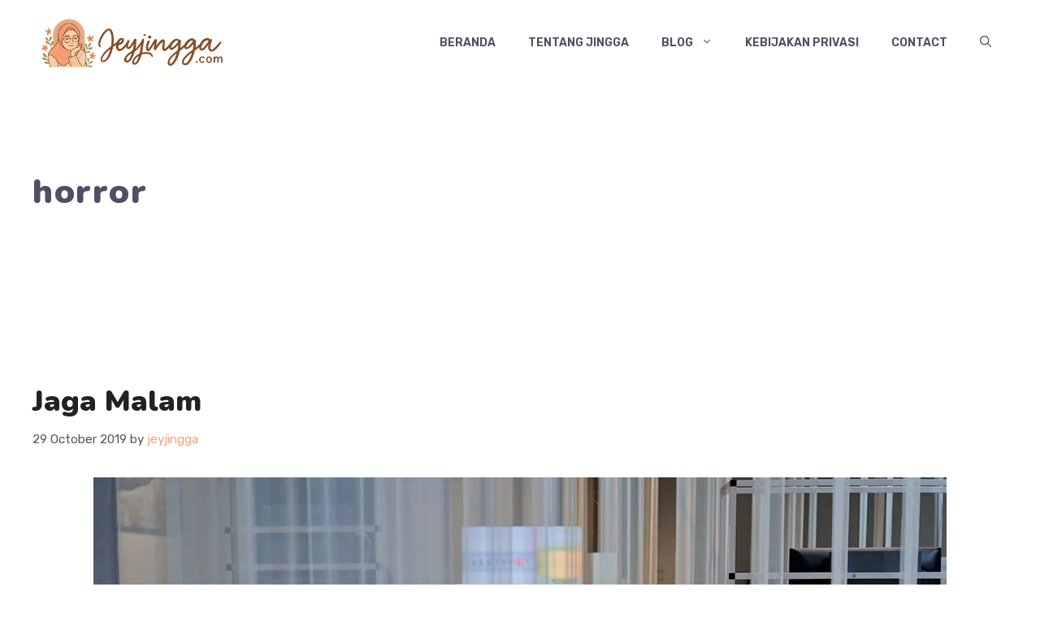

--- FILE ---
content_type: text/html; charset=UTF-8
request_url: https://jeyjingga.com/tag/horror/
body_size: 22312
content:
<!DOCTYPE html>
<html lang="en-US">
<head>
	<meta charset="UTF-8">
	<meta name='robots' content='index, follow, max-image-preview:large, max-snippet:-1, max-video-preview:-1' />
	<style>img:is([sizes="auto" i], [sizes^="auto," i]) { contain-intrinsic-size: 3000px 1500px }</style>
	
<!-- Google Tag Manager for WordPress by gtm4wp.com -->
<script data-cfasync="false" data-pagespeed-no-defer>
	var gtm4wp_datalayer_name = "dataLayer";
	var dataLayer = dataLayer || [];
</script>
<!-- End Google Tag Manager for WordPress by gtm4wp.com --><meta name="viewport" content="width=device-width, initial-scale=1">
	<!-- This site is optimized with the Yoast SEO plugin v26.6 - https://yoast.com/wordpress/plugins/seo/ -->
	<title>horror Archives &#8211; Jurnal Jingga</title>
	<link rel="canonical" href="https://jeyjingga.com/tag/horror/" />
	<meta property="og:locale" content="en_US" />
	<meta property="og:type" content="article" />
	<meta property="og:title" content="horror Archives &#8211; Jurnal Jingga" />
	<meta property="og:url" content="https://jeyjingga.com/tag/horror/" />
	<meta property="og:site_name" content="Jurnal Jingga" />
	<meta name="twitter:card" content="summary_large_image" />
	<meta name="twitter:site" content="@damzelhan" />
	<script type="application/ld+json" class="yoast-schema-graph">{"@context":"https://schema.org","@graph":[{"@type":"CollectionPage","@id":"https://jeyjingga.com/tag/horror/","url":"https://jeyjingga.com/tag/horror/","name":"horror Archives &#8211; Jurnal Jingga","isPartOf":{"@id":"https://jeyjingga.com/#website"},"primaryImageOfPage":{"@id":"https://jeyjingga.com/tag/horror/#primaryimage"},"image":{"@id":"https://jeyjingga.com/tag/horror/#primaryimage"},"thumbnailUrl":"https://jeyjingga.com/wp-content/uploads/2019/10/photo-1547296018-94c23dda0de1.jpg","breadcrumb":{"@id":"https://jeyjingga.com/tag/horror/#breadcrumb"},"inLanguage":"en-US"},{"@type":"ImageObject","inLanguage":"en-US","@id":"https://jeyjingga.com/tag/horror/#primaryimage","url":"https://jeyjingga.com/wp-content/uploads/2019/10/photo-1547296018-94c23dda0de1.jpg","contentUrl":"https://jeyjingga.com/wp-content/uploads/2019/10/photo-1547296018-94c23dda0de1.jpg","width":1050,"height":700},{"@type":"BreadcrumbList","@id":"https://jeyjingga.com/tag/horror/#breadcrumb","itemListElement":[{"@type":"ListItem","position":1,"name":"Home","item":"https://jeyjingga.com/"},{"@type":"ListItem","position":2,"name":"horror"}]},{"@type":"WebSite","@id":"https://jeyjingga.com/#website","url":"https://jeyjingga.com/","name":"Jurnal Jingga","description":"A Blog by Jeyjingga","publisher":{"@id":"https://jeyjingga.com/#/schema/person/a3ec6fe13a4c2423f50c1ee5d54f0cc3"},"potentialAction":[{"@type":"SearchAction","target":{"@type":"EntryPoint","urlTemplate":"https://jeyjingga.com/?s={search_term_string}"},"query-input":{"@type":"PropertyValueSpecification","valueRequired":true,"valueName":"search_term_string"}}],"inLanguage":"en-US"},{"@type":["Person","Organization"],"@id":"https://jeyjingga.com/#/schema/person/a3ec6fe13a4c2423f50c1ee5d54f0cc3","name":"jeyjingga","image":{"@type":"ImageObject","inLanguage":"en-US","@id":"https://jeyjingga.com/#/schema/person/image/","url":"https://jeyjingga.com/wp-content/uploads/2025/06/cropped-Logo-Baru-jeyjingga.webp","contentUrl":"https://jeyjingga.com/wp-content/uploads/2025/06/cropped-Logo-Baru-jeyjingga.webp","width":800,"height":209,"caption":"jeyjingga"},"logo":{"@id":"https://jeyjingga.com/#/schema/person/image/"},"description":"bookworm, knowledge seeker, picky eater","sameAs":["https://www.jeyjingga.com","https://www.facebook.com/han.reborned/","https://www.instagram.com/jihanmw/","https://x.com/damzelhan"]}]}</script>
	<!-- / Yoast SEO plugin. -->


<link href='https://fonts.gstatic.com' crossorigin rel='preconnect' />
<link href='https://fonts.googleapis.com' crossorigin rel='preconnect' />
<!-- jeyjingga.com is managing ads with Advanced Ads 2.0.16 – https://wpadvancedads.com/ --><script id="jeyji-ready">
			window.advanced_ads_ready=function(e,a){a=a||"complete";var d=function(e){return"interactive"===a?"loading"!==e:"complete"===e};d(document.readyState)?e():document.addEventListener("readystatechange",(function(a){d(a.target.readyState)&&e()}),{once:"interactive"===a})},window.advanced_ads_ready_queue=window.advanced_ads_ready_queue||[];		</script>
		
<style id='classic-theme-styles-inline-css'>
/*! This file is auto-generated */
.wp-block-button__link{color:#fff;background-color:#32373c;border-radius:9999px;box-shadow:none;text-decoration:none;padding:calc(.667em + 2px) calc(1.333em + 2px);font-size:1.125em}.wp-block-file__button{background:#32373c;color:#fff;text-decoration:none}
</style>
<style id='global-styles-inline-css'>
:root{--wp--preset--aspect-ratio--square: 1;--wp--preset--aspect-ratio--4-3: 4/3;--wp--preset--aspect-ratio--3-4: 3/4;--wp--preset--aspect-ratio--3-2: 3/2;--wp--preset--aspect-ratio--2-3: 2/3;--wp--preset--aspect-ratio--16-9: 16/9;--wp--preset--aspect-ratio--9-16: 9/16;--wp--preset--color--black: #000000;--wp--preset--color--cyan-bluish-gray: #abb8c3;--wp--preset--color--white: #ffffff;--wp--preset--color--pale-pink: #f78da7;--wp--preset--color--vivid-red: #cf2e2e;--wp--preset--color--luminous-vivid-orange: #ff6900;--wp--preset--color--luminous-vivid-amber: #fcb900;--wp--preset--color--light-green-cyan: #7bdcb5;--wp--preset--color--vivid-green-cyan: #00d084;--wp--preset--color--pale-cyan-blue: #8ed1fc;--wp--preset--color--vivid-cyan-blue: #0693e3;--wp--preset--color--vivid-purple: #9b51e0;--wp--preset--color--contrast: var(--contrast);--wp--preset--color--contrast-2: var(--contrast-2);--wp--preset--color--contrast-3: var(--contrast-3);--wp--preset--color--base: var(--base);--wp--preset--color--base-2: var(--base-2);--wp--preset--color--base-3: var(--base-3);--wp--preset--color--accent: var(--accent);--wp--preset--color--accent-2: var(--accent-2);--wp--preset--gradient--vivid-cyan-blue-to-vivid-purple: linear-gradient(135deg,rgba(6,147,227,1) 0%,rgb(155,81,224) 100%);--wp--preset--gradient--light-green-cyan-to-vivid-green-cyan: linear-gradient(135deg,rgb(122,220,180) 0%,rgb(0,208,130) 100%);--wp--preset--gradient--luminous-vivid-amber-to-luminous-vivid-orange: linear-gradient(135deg,rgba(252,185,0,1) 0%,rgba(255,105,0,1) 100%);--wp--preset--gradient--luminous-vivid-orange-to-vivid-red: linear-gradient(135deg,rgba(255,105,0,1) 0%,rgb(207,46,46) 100%);--wp--preset--gradient--very-light-gray-to-cyan-bluish-gray: linear-gradient(135deg,rgb(238,238,238) 0%,rgb(169,184,195) 100%);--wp--preset--gradient--cool-to-warm-spectrum: linear-gradient(135deg,rgb(74,234,220) 0%,rgb(151,120,209) 20%,rgb(207,42,186) 40%,rgb(238,44,130) 60%,rgb(251,105,98) 80%,rgb(254,248,76) 100%);--wp--preset--gradient--blush-light-purple: linear-gradient(135deg,rgb(255,206,236) 0%,rgb(152,150,240) 100%);--wp--preset--gradient--blush-bordeaux: linear-gradient(135deg,rgb(254,205,165) 0%,rgb(254,45,45) 50%,rgb(107,0,62) 100%);--wp--preset--gradient--luminous-dusk: linear-gradient(135deg,rgb(255,203,112) 0%,rgb(199,81,192) 50%,rgb(65,88,208) 100%);--wp--preset--gradient--pale-ocean: linear-gradient(135deg,rgb(255,245,203) 0%,rgb(182,227,212) 50%,rgb(51,167,181) 100%);--wp--preset--gradient--electric-grass: linear-gradient(135deg,rgb(202,248,128) 0%,rgb(113,206,126) 100%);--wp--preset--gradient--midnight: linear-gradient(135deg,rgb(2,3,129) 0%,rgb(40,116,252) 100%);--wp--preset--font-size--small: 13px;--wp--preset--font-size--medium: 20px;--wp--preset--font-size--large: 36px;--wp--preset--font-size--x-large: 42px;--wp--preset--spacing--20: 0.44rem;--wp--preset--spacing--30: 0.67rem;--wp--preset--spacing--40: 1rem;--wp--preset--spacing--50: 1.5rem;--wp--preset--spacing--60: 2.25rem;--wp--preset--spacing--70: 3.38rem;--wp--preset--spacing--80: 5.06rem;--wp--preset--shadow--natural: 6px 6px 9px rgba(0, 0, 0, 0.2);--wp--preset--shadow--deep: 12px 12px 50px rgba(0, 0, 0, 0.4);--wp--preset--shadow--sharp: 6px 6px 0px rgba(0, 0, 0, 0.2);--wp--preset--shadow--outlined: 6px 6px 0px -3px rgba(255, 255, 255, 1), 6px 6px rgba(0, 0, 0, 1);--wp--preset--shadow--crisp: 6px 6px 0px rgba(0, 0, 0, 1);}:where(.is-layout-flex){gap: 0.5em;}:where(.is-layout-grid){gap: 0.5em;}body .is-layout-flex{display: flex;}.is-layout-flex{flex-wrap: wrap;align-items: center;}.is-layout-flex > :is(*, div){margin: 0;}body .is-layout-grid{display: grid;}.is-layout-grid > :is(*, div){margin: 0;}:where(.wp-block-columns.is-layout-flex){gap: 2em;}:where(.wp-block-columns.is-layout-grid){gap: 2em;}:where(.wp-block-post-template.is-layout-flex){gap: 1.25em;}:where(.wp-block-post-template.is-layout-grid){gap: 1.25em;}.has-black-color{color: var(--wp--preset--color--black) !important;}.has-cyan-bluish-gray-color{color: var(--wp--preset--color--cyan-bluish-gray) !important;}.has-white-color{color: var(--wp--preset--color--white) !important;}.has-pale-pink-color{color: var(--wp--preset--color--pale-pink) !important;}.has-vivid-red-color{color: var(--wp--preset--color--vivid-red) !important;}.has-luminous-vivid-orange-color{color: var(--wp--preset--color--luminous-vivid-orange) !important;}.has-luminous-vivid-amber-color{color: var(--wp--preset--color--luminous-vivid-amber) !important;}.has-light-green-cyan-color{color: var(--wp--preset--color--light-green-cyan) !important;}.has-vivid-green-cyan-color{color: var(--wp--preset--color--vivid-green-cyan) !important;}.has-pale-cyan-blue-color{color: var(--wp--preset--color--pale-cyan-blue) !important;}.has-vivid-cyan-blue-color{color: var(--wp--preset--color--vivid-cyan-blue) !important;}.has-vivid-purple-color{color: var(--wp--preset--color--vivid-purple) !important;}.has-black-background-color{background-color: var(--wp--preset--color--black) !important;}.has-cyan-bluish-gray-background-color{background-color: var(--wp--preset--color--cyan-bluish-gray) !important;}.has-white-background-color{background-color: var(--wp--preset--color--white) !important;}.has-pale-pink-background-color{background-color: var(--wp--preset--color--pale-pink) !important;}.has-vivid-red-background-color{background-color: var(--wp--preset--color--vivid-red) !important;}.has-luminous-vivid-orange-background-color{background-color: var(--wp--preset--color--luminous-vivid-orange) !important;}.has-luminous-vivid-amber-background-color{background-color: var(--wp--preset--color--luminous-vivid-amber) !important;}.has-light-green-cyan-background-color{background-color: var(--wp--preset--color--light-green-cyan) !important;}.has-vivid-green-cyan-background-color{background-color: var(--wp--preset--color--vivid-green-cyan) !important;}.has-pale-cyan-blue-background-color{background-color: var(--wp--preset--color--pale-cyan-blue) !important;}.has-vivid-cyan-blue-background-color{background-color: var(--wp--preset--color--vivid-cyan-blue) !important;}.has-vivid-purple-background-color{background-color: var(--wp--preset--color--vivid-purple) !important;}.has-black-border-color{border-color: var(--wp--preset--color--black) !important;}.has-cyan-bluish-gray-border-color{border-color: var(--wp--preset--color--cyan-bluish-gray) !important;}.has-white-border-color{border-color: var(--wp--preset--color--white) !important;}.has-pale-pink-border-color{border-color: var(--wp--preset--color--pale-pink) !important;}.has-vivid-red-border-color{border-color: var(--wp--preset--color--vivid-red) !important;}.has-luminous-vivid-orange-border-color{border-color: var(--wp--preset--color--luminous-vivid-orange) !important;}.has-luminous-vivid-amber-border-color{border-color: var(--wp--preset--color--luminous-vivid-amber) !important;}.has-light-green-cyan-border-color{border-color: var(--wp--preset--color--light-green-cyan) !important;}.has-vivid-green-cyan-border-color{border-color: var(--wp--preset--color--vivid-green-cyan) !important;}.has-pale-cyan-blue-border-color{border-color: var(--wp--preset--color--pale-cyan-blue) !important;}.has-vivid-cyan-blue-border-color{border-color: var(--wp--preset--color--vivid-cyan-blue) !important;}.has-vivid-purple-border-color{border-color: var(--wp--preset--color--vivid-purple) !important;}.has-vivid-cyan-blue-to-vivid-purple-gradient-background{background: var(--wp--preset--gradient--vivid-cyan-blue-to-vivid-purple) !important;}.has-light-green-cyan-to-vivid-green-cyan-gradient-background{background: var(--wp--preset--gradient--light-green-cyan-to-vivid-green-cyan) !important;}.has-luminous-vivid-amber-to-luminous-vivid-orange-gradient-background{background: var(--wp--preset--gradient--luminous-vivid-amber-to-luminous-vivid-orange) !important;}.has-luminous-vivid-orange-to-vivid-red-gradient-background{background: var(--wp--preset--gradient--luminous-vivid-orange-to-vivid-red) !important;}.has-very-light-gray-to-cyan-bluish-gray-gradient-background{background: var(--wp--preset--gradient--very-light-gray-to-cyan-bluish-gray) !important;}.has-cool-to-warm-spectrum-gradient-background{background: var(--wp--preset--gradient--cool-to-warm-spectrum) !important;}.has-blush-light-purple-gradient-background{background: var(--wp--preset--gradient--blush-light-purple) !important;}.has-blush-bordeaux-gradient-background{background: var(--wp--preset--gradient--blush-bordeaux) !important;}.has-luminous-dusk-gradient-background{background: var(--wp--preset--gradient--luminous-dusk) !important;}.has-pale-ocean-gradient-background{background: var(--wp--preset--gradient--pale-ocean) !important;}.has-electric-grass-gradient-background{background: var(--wp--preset--gradient--electric-grass) !important;}.has-midnight-gradient-background{background: var(--wp--preset--gradient--midnight) !important;}.has-small-font-size{font-size: var(--wp--preset--font-size--small) !important;}.has-medium-font-size{font-size: var(--wp--preset--font-size--medium) !important;}.has-large-font-size{font-size: var(--wp--preset--font-size--large) !important;}.has-x-large-font-size{font-size: var(--wp--preset--font-size--x-large) !important;}
:where(.wp-block-post-template.is-layout-flex){gap: 1.25em;}:where(.wp-block-post-template.is-layout-grid){gap: 1.25em;}
:where(.wp-block-columns.is-layout-flex){gap: 2em;}:where(.wp-block-columns.is-layout-grid){gap: 2em;}
:root :where(.wp-block-pullquote){font-size: 1.5em;line-height: 1.6;}
</style>
<link rel='stylesheet' id='toc-screen-css' href='https://jeyjingga.com/wp-content/plugins/table-of-contents-plus/screen.min.css' media='all' />
<link rel='stylesheet' id='wp-date-remover-css' href='https://jeyjingga.com/wp-content/plugins/wp-date-remover/public/css/wp-date-remover-public.css' media='all' />
<link rel='stylesheet' id='wpos-slick-style-css' href='https://jeyjingga.com/wp-content/plugins/wp-trending-post-slider-and-widget/assets/css/slick.css' media='all' />
<link rel='stylesheet' id='wtpsw-public-style-css' href='https://jeyjingga.com/wp-content/plugins/wp-trending-post-slider-and-widget/assets/css/wtpsw-public.css' media='all' />
<link rel='stylesheet' id='crp-style-rounded-thumbs-css' href='https://jeyjingga.com/wp-content/plugins/contextual-related-posts/css/rounded-thumbs.min.css' media='all' />
<style id='crp-style-rounded-thumbs-inline-css'>

			.crp_related.crp-rounded-thumbs a {
				width: 150px;
                height: 150px;
				text-decoration: none;
			}
			.crp_related.crp-rounded-thumbs img {
				max-width: 150px;
				margin: auto;
			}
			.crp_related.crp-rounded-thumbs .crp_title {
				width: 100%;
			}
			
</style>
<link rel='stylesheet' id='generate-style-css' href='https://jeyjingga.com/wp-content/themes/generatepress/assets/css/main.min.css' media='all' />
<style id='generate-style-inline-css'>
body{background-color:var(--base-3);color:var(--contrast-2);}a{color:#e6667a;}a:hover, a:focus, a:active{color:var(--accent);}.grid-container{max-width:1300px;}.wp-block-group__inner-container{max-width:1300px;margin-left:auto;margin-right:auto;}.site-header .header-image{width:250px;}:root{--contrast:#222222;--contrast-2:#4f4f65;--contrast-3:#68687b;--base:#eaeaea;--base-2:#f7f8f9;--base-3:#ffffff;--accent:#FF9898;--accent-2:#f2a37a;}:root .has-contrast-color{color:var(--contrast);}:root .has-contrast-background-color{background-color:var(--contrast);}:root .has-contrast-2-color{color:var(--contrast-2);}:root .has-contrast-2-background-color{background-color:var(--contrast-2);}:root .has-contrast-3-color{color:var(--contrast-3);}:root .has-contrast-3-background-color{background-color:var(--contrast-3);}:root .has-base-color{color:var(--base);}:root .has-base-background-color{background-color:var(--base);}:root .has-base-2-color{color:var(--base-2);}:root .has-base-2-background-color{background-color:var(--base-2);}:root .has-base-3-color{color:var(--base-3);}:root .has-base-3-background-color{background-color:var(--base-3);}:root .has-accent-color{color:var(--accent);}:root .has-accent-background-color{background-color:var(--accent);}:root .has-accent-2-color{color:var(--accent-2);}:root .has-accent-2-background-color{background-color:var(--accent-2);}.gp-modal:not(.gp-modal--open):not(.gp-modal--transition){display:none;}.gp-modal--transition:not(.gp-modal--open){pointer-events:none;}.gp-modal-overlay:not(.gp-modal-overlay--open):not(.gp-modal--transition){display:none;}.gp-modal__overlay{display:none;position:fixed;top:0;left:0;right:0;bottom:0;background:rgba(0,0,0,0.2);display:flex;justify-content:center;align-items:center;z-index:10000;backdrop-filter:blur(3px);transition:opacity 500ms ease;opacity:0;}.gp-modal--open:not(.gp-modal--transition) .gp-modal__overlay{opacity:1;}.gp-modal__container{max-width:100%;max-height:100vh;transform:scale(0.9);transition:transform 500ms ease;padding:0 10px;}.gp-modal--open:not(.gp-modal--transition) .gp-modal__container{transform:scale(1);}.search-modal-fields{display:flex;}.gp-search-modal .gp-modal__overlay{align-items:flex-start;padding-top:25vh;background:var(--gp-search-modal-overlay-bg-color);}.search-modal-form{width:500px;max-width:100%;background-color:var(--gp-search-modal-bg-color);color:var(--gp-search-modal-text-color);}.search-modal-form .search-field, .search-modal-form .search-field:focus{width:100%;height:60px;background-color:transparent;border:0;appearance:none;color:currentColor;}.search-modal-fields button, .search-modal-fields button:active, .search-modal-fields button:focus, .search-modal-fields button:hover{background-color:transparent;border:0;color:currentColor;width:60px;}h1{font-family:Nunito, sans-serif;font-weight:900;font-size:42px;letter-spacing:1.5px;line-height:1.5em;}@media (max-width:768px){h1{font-size:35px;}}h2{font-family:Nunito, sans-serif;font-weight:900;font-size:36px;line-height:1.5em;}@media (max-width:768px){h2{font-size:32px;}}h3{font-family:Nunito, sans-serif;font-weight:900;font-size:30px;line-height:1.5em;}@media (max-width: 1024px){h3{font-size:28px;}}@media (max-width:768px){h3{font-size:26px;}}h4{font-family:Nunito, sans-serif;font-weight:900;font-size:26px;line-height:1.5em;}@media (max-width: 1024px){h4{font-size:24px;}}h5{font-family:Nunito, sans-serif;font-weight:900;font-size:20px;line-height:1.5em;}h6{font-family:Nunito, sans-serif;font-weight:900;font-size:17px;line-height:1.5em;}body, button, input, select, textarea{font-family:Rubik, sans-serif;font-size:18px;}body{line-height:1.7;}.main-title{font-family:Rubik, sans-serif;text-transform:uppercase;font-size:30px;}.main-navigation a, .main-navigation .menu-toggle, .main-navigation .menu-bar-items{font-weight:600;text-transform:uppercase;font-size:14px;}.widget-title{font-family:Nunito, sans-serif;font-weight:700;font-size:24px;}.main-navigation .main-nav ul ul li a{font-family:inherit;font-size:13px;}.top-bar{background-color:#636363;color:#ffffff;}.top-bar a{color:#ffffff;}.top-bar a:hover{color:#303030;}.site-header{background-color:var(--base-3);}.main-title a,.main-title a:hover{color:var(--accent);}.site-description{color:#757575;}.main-navigation,.main-navigation ul ul{background-color:#ffffff;}.main-navigation .main-nav ul li a, .main-navigation .menu-toggle, .main-navigation .menu-bar-items{color:var(--contrast-2);}.main-navigation .main-nav ul li:not([class*="current-menu-"]):hover > a, .main-navigation .main-nav ul li:not([class*="current-menu-"]):focus > a, .main-navigation .main-nav ul li.sfHover:not([class*="current-menu-"]) > a, .main-navigation .menu-bar-item:hover > a, .main-navigation .menu-bar-item.sfHover > a{color:var(--contrast-2);background-color:#fff9f9;}button.menu-toggle:hover,button.menu-toggle:focus{color:var(--contrast-2);}.main-navigation .main-nav ul li[class*="current-menu-"] > a{color:var(--contrast);background-color:#ffffff;}.navigation-search input[type="search"],.navigation-search input[type="search"]:active, .navigation-search input[type="search"]:focus, .main-navigation .main-nav ul li.search-item.active > a, .main-navigation .menu-bar-items .search-item.active > a{color:var(--contrast-2);background-color:var(--base-2);opacity:1;}.main-navigation ul ul{background-color:var(--contrast-2);}.main-navigation .main-nav ul ul li a{color:var(--base);}.main-navigation .main-nav ul ul li:not([class*="current-menu-"]):hover > a,.main-navigation .main-nav ul ul li:not([class*="current-menu-"]):focus > a, .main-navigation .main-nav ul ul li.sfHover:not([class*="current-menu-"]) > a{color:var(--contrast-2);background-color:var(--base-2);}.main-navigation .main-nav ul ul li[class*="current-menu-"] > a{color:var(--contrast-2);background-color:var(--base-3);}.separate-containers .inside-article, .separate-containers .comments-area, .separate-containers .page-header, .one-container .container, .separate-containers .paging-navigation, .inside-page-header{color:var(--contrast-2);background-color:var(--base-3);}.inside-article a,.paging-navigation a,.comments-area a,.page-header a{color:var(--accent-2);}.inside-article a:hover,.paging-navigation a:hover,.comments-area a:hover,.page-header a:hover{color:var(--accent);}.entry-title a{color:var(--contrast);}.entry-title a:hover{color:var(--contrast-2);}.entry-meta{color:#595959;}h1{color:var(--contrast-2);}h2{color:var(--contrast-2);}h3{color:var(--contrast-2);}h4{color:var(--contrast-2);}h5{color:var(--contrast-2);}h6{color:var(--contrast-2);}.sidebar .widget{background-color:var(--base-3);}.footer-widgets{background-color:var(--base-3);}.footer-widgets .widget-title{color:var(--contrast-2);}.site-info{color:var(--base-3);background-color:var(--contrast-2);}.site-info a{color:var(--base-3);}.site-info a:hover{color:var(--base);}.footer-bar .widget_nav_menu .current-menu-item a{color:var(--base);}input[type="text"],input[type="email"],input[type="url"],input[type="password"],input[type="search"],input[type="tel"],input[type="number"],textarea,select{color:var(--contrast-2);background-color:var(--base-2);border-color:var(--base);}input[type="text"]:focus,input[type="email"]:focus,input[type="url"]:focus,input[type="password"]:focus,input[type="search"]:focus,input[type="tel"]:focus,input[type="number"]:focus,textarea:focus,select:focus{color:var(--contrast-2);background-color:var(--base-3);border-color:var(--base);}button,html input[type="button"],input[type="reset"],input[type="submit"],a.button,a.wp-block-button__link:not(.has-background){color:var(--base-3);background-color:var(--contrast-2);}button:hover,html input[type="button"]:hover,input[type="reset"]:hover,input[type="submit"]:hover,a.button:hover,button:focus,html input[type="button"]:focus,input[type="reset"]:focus,input[type="submit"]:focus,a.button:focus,a.wp-block-button__link:not(.has-background):active,a.wp-block-button__link:not(.has-background):focus,a.wp-block-button__link:not(.has-background):hover{color:var(--base-3);background-color:var(--accent-2);}a.generate-back-to-top{background-color:rgba( 0,0,0,0.4 );color:#ffffff;}a.generate-back-to-top:hover,a.generate-back-to-top:focus{background-color:rgba( 0,0,0,0.6 );color:#ffffff;}:root{--gp-search-modal-bg-color:var(--base-3);--gp-search-modal-text-color:var(--contrast);--gp-search-modal-overlay-bg-color:rgba(0,0,0,0.2);}@media (max-width: 860px){.main-navigation .menu-bar-item:hover > a, .main-navigation .menu-bar-item.sfHover > a{background:none;color:var(--contrast-2);}}.nav-below-header .main-navigation .inside-navigation.grid-container, .nav-above-header .main-navigation .inside-navigation.grid-container{padding:0px 20px 0px 20px;}.separate-containers .inside-article, .separate-containers .comments-area, .separate-containers .page-header, .separate-containers .paging-navigation, .one-container .site-content, .inside-page-header{padding:100px 40px 100px 40px;}.site-main .wp-block-group__inner-container{padding:100px 40px 100px 40px;}.separate-containers .paging-navigation{padding-top:20px;padding-bottom:20px;}.entry-content .alignwide, body:not(.no-sidebar) .entry-content .alignfull{margin-left:-40px;width:calc(100% + 80px);max-width:calc(100% + 80px);}.sidebar .widget, .page-header, .widget-area .main-navigation, .site-main > *{margin-bottom:0px;}.separate-containers .site-main{margin:0px;}.both-right .inside-left-sidebar,.both-left .inside-left-sidebar{margin-right:0px;}.both-right .inside-right-sidebar,.both-left .inside-right-sidebar{margin-left:0px;}.one-container.archive .post:not(:last-child):not(.is-loop-template-item), .one-container.blog .post:not(:last-child):not(.is-loop-template-item){padding-bottom:100px;}.separate-containers .featured-image{margin-top:0px;}.separate-containers .inside-right-sidebar, .separate-containers .inside-left-sidebar{margin-top:0px;margin-bottom:0px;}.main-navigation .main-nav ul ul li a{padding:16px 20px 16px 20px;}.rtl .menu-item-has-children .dropdown-menu-toggle{padding-left:20px;}.menu-item-has-children ul .dropdown-menu-toggle{padding-top:16px;padding-bottom:16px;margin-top:-16px;}.rtl .main-navigation .main-nav ul li.menu-item-has-children > a{padding-right:20px;}@media (max-width:768px){.separate-containers .inside-article, .separate-containers .comments-area, .separate-containers .page-header, .separate-containers .paging-navigation, .one-container .site-content, .inside-page-header{padding:60px 30px 60px 30px;}.site-main .wp-block-group__inner-container{padding:60px 30px 60px 30px;}.inside-top-bar{padding-right:30px;padding-left:30px;}.inside-header{padding-right:30px;padding-left:30px;}.widget-area .widget{padding-top:30px;padding-right:30px;padding-bottom:30px;padding-left:30px;}.footer-widgets-container{padding-top:30px;padding-right:30px;padding-bottom:30px;padding-left:30px;}.inside-site-info{padding-right:30px;padding-left:30px;}.entry-content .alignwide, body:not(.no-sidebar) .entry-content .alignfull{margin-left:-30px;width:calc(100% + 60px);max-width:calc(100% + 60px);}.one-container .site-main .paging-navigation{margin-bottom:0px;}}.is-right-sidebar{width:30%;}.is-left-sidebar{width:30%;}.site-content .content-area{width:100%;}@media (max-width: 860px){.main-navigation .menu-toggle,.sidebar-nav-mobile:not(#sticky-placeholder){display:block;}.main-navigation ul,.gen-sidebar-nav,.main-navigation:not(.slideout-navigation):not(.toggled) .main-nav > ul,.has-inline-mobile-toggle #site-navigation .inside-navigation > *:not(.navigation-search):not(.main-nav){display:none;}.nav-align-right .inside-navigation,.nav-align-center .inside-navigation{justify-content:space-between;}.has-inline-mobile-toggle .mobile-menu-control-wrapper{display:flex;flex-wrap:wrap;}.has-inline-mobile-toggle .inside-header{flex-direction:row;text-align:left;flex-wrap:wrap;}.has-inline-mobile-toggle .header-widget,.has-inline-mobile-toggle #site-navigation{flex-basis:100%;}.nav-float-left .has-inline-mobile-toggle #site-navigation{order:10;}}
.elementor-template-full-width .site-content{display:block;}
.dynamic-author-image-rounded{border-radius:100%;}.dynamic-featured-image, .dynamic-author-image{vertical-align:middle;}.one-container.blog .dynamic-content-template:not(:last-child), .one-container.archive .dynamic-content-template:not(:last-child){padding-bottom:0px;}.dynamic-entry-excerpt > p:last-child{margin-bottom:0px;}
.main-navigation .main-nav ul li a,.menu-toggle,.main-navigation .menu-bar-item > a{transition: line-height 300ms ease}.main-navigation.toggled .main-nav > ul{background-color: #ffffff}.sticky-enabled .gen-sidebar-nav.is_stuck .main-navigation {margin-bottom: 0px;}.sticky-enabled .gen-sidebar-nav.is_stuck {z-index: 500;}.sticky-enabled .main-navigation.is_stuck {box-shadow: 0 2px 2px -2px rgba(0, 0, 0, .2);}.navigation-stick:not(.gen-sidebar-nav) {left: 0;right: 0;width: 100% !important;}@media (max-width: 860px){#sticky-placeholder{height:0;overflow:hidden;}.has-inline-mobile-toggle #site-navigation.toggled{margin-top:0;}.has-inline-mobile-menu #site-navigation.toggled .main-nav > ul{top:1.5em;}}.nav-float-right .navigation-stick {width: 100% !important;left: 0;}.nav-float-right .navigation-stick .navigation-branding {margin-right: auto;}.main-navigation.has-sticky-branding:not(.grid-container) .inside-navigation:not(.grid-container) .navigation-branding{margin-left: 10px;}.main-navigation.navigation-stick.has-sticky-branding .inside-navigation.grid-container{padding-left:40px;padding-right:40px;}@media (max-width:768px){.main-navigation.navigation-stick.has-sticky-branding .inside-navigation.grid-container{padding-left:0;padding-right:0;}}
@media (max-width: 1024px),(min-width:1025px){.main-navigation.sticky-navigation-transition .main-nav > ul > li > a,.sticky-navigation-transition .menu-toggle,.main-navigation.sticky-navigation-transition .menu-bar-item > a, .sticky-navigation-transition .navigation-branding .main-title{line-height:66px;}.main-navigation.sticky-navigation-transition .site-logo img, .main-navigation.sticky-navigation-transition .navigation-search input[type="search"], .main-navigation.sticky-navigation-transition .navigation-branding img{height:66px;}}
</style>
<link rel='stylesheet' id='generate-google-fonts-css' href='https://fonts.googleapis.com/css?family=Rubik%3A300%2Cregular%2C500%2C600%2C700%2C800%2C900%2C300italic%2Citalic%2C500italic%2C600italic%2C700italic%2C800italic%2C900italic%7CNunito%3A200%2C200italic%2C300%2C300italic%2Cregular%2Citalic%2C600%2C600italic%2C700%2C700italic%2C800%2C800italic%2C900%2C900italic&#038;display=auto' media='all' />
<link rel='stylesheet' id='newsletter-css' href='https://jeyjingga.com/wp-content/plugins/newsletter/style.css' media='all' />
<style id='generateblocks-inline-css'>
.gb-container-ba23d58b{background-color:#1f0c00;}.gb-container-ba23d58b > .gb-inside-container{padding:100px 40px;max-width:1300px;margin-left:auto;margin-right:auto;z-index:1;position:relative;}.gb-grid-wrapper > .gb-grid-column-ba23d58b > .gb-container{display:flex;flex-direction:column;height:100%;}.gb-grid-wrapper > .gb-grid-column-b43166c8{width:33.33%;}.gb-grid-wrapper > .gb-grid-column-6a023e19 > .gb-container{display:flex;flex-direction:column;height:100%;}.gb-grid-wrapper > .gb-grid-column-b470c63b > .gb-container{display:flex;flex-direction:column;height:100%;}.gb-grid-wrapper > .gb-grid-column-0a7a2481 > .gb-container{display:flex;flex-direction:column;height:100%;}.gb-grid-wrapper > .gb-grid-column-0d128dd0 > .gb-container{display:flex;flex-direction:column;height:100%;}.gb-container-c039f873{height:100%;}.gb-grid-wrapper > .gb-grid-column-c039f873{width:33.33%;}.gb-container-c30549d4{height:100%;display:flex;column-gap:15px;padding-bottom:20px;border-bottom:1px solid rgba(67, 67, 87, 0.3);}.gb-grid-wrapper > .gb-grid-column-c30549d4{width:100%;}.gb-container-6bf98a81{flex-grow:0;}.gb-container-1533dc31{flex-grow:1;flex-basis:0px;}.gb-grid-wrapper > .gb-grid-column-79e5c517{width:33.33%;}.gb-container-3a035f8d{background-color:#1f0c00;}.gb-container-a9a9c67e{max-width:1300px;display:flex;align-items:center;column-gap:20px;padding:25px 40px;margin-right:auto;margin-left:auto;}.gb-container-7003965f{display:flex;align-items:center;column-gap:20px;}.gb-grid-wrapper-a653f470{display:flex;flex-wrap:wrap;margin-left:-80px;}.gb-grid-wrapper-a653f470 > .gb-grid-column{box-sizing:border-box;padding-left:80px;}.gb-grid-wrapper-dc90c6d3{display:flex;flex-wrap:wrap;margin-left:-10px;}.gb-grid-wrapper-dc90c6d3 > .gb-grid-column{box-sizing:border-box;padding-left:10px;padding-bottom:10px;}.gb-grid-wrapper-ad9cd8c5{display:flex;flex-wrap:wrap;}.gb-grid-wrapper-ad9cd8c5 > .gb-grid-column{box-sizing:border-box;padding-bottom:20px;}p.gb-headline-2dbf5ffd{font-size:15px;font-weight:300;margin-bottom:40px;color:var(--base-2);}h2.gb-headline-e25eb4fb{font-size:20px;text-transform:uppercase;margin-bottom:15px;color:var(--base-3);}h3.gb-headline-f4a6b7eb{font-size:17px;font-weight:700;margin-bottom:5px;}h3.gb-headline-f4a6b7eb a{color:var(--base);}h3.gb-headline-f4a6b7eb a:hover{color:var(--base-3);}p.gb-headline-1179d298{font-size:14px;margin-bottom:0px;color:var(--base);}h2.gb-headline-9d5bed3e{font-size:20px;text-transform:uppercase;margin-bottom:15px;color:var(--base-3);}p.gb-headline-89c9d7ab{display:flex;align-items:center;font-size:15px;text-transform:capitalize;color:var(--base);}p.gb-headline-89c9d7ab .gb-icon{line-height:0;padding-right:1em;}p.gb-headline-89c9d7ab .gb-icon svg{width:1.4em;height:1.4em;fill:currentColor;}p.gb-headline-be4a6043{display:flex;align-items:center;font-size:15px;margin-bottom:0px;color:var(--base);}p.gb-headline-be4a6043 a{color:var(--base);}p.gb-headline-be4a6043 a:hover{color:var(--base-3);}p.gb-headline-be4a6043 .gb-icon{line-height:0;padding-right:1em;}p.gb-headline-be4a6043 .gb-icon svg{width:1.4em;height:1.4em;fill:currentColor;}p.gb-headline-102b5a4a{flex-grow:1;font-size:15px;margin-bottom:0px;color:var(--base);}p.gb-headline-102b5a4a a{color:var(--base);}p.gb-headline-102b5a4a a:hover{color:var(--base-3);}.gb-button-wrapper{display:flex;flex-wrap:wrap;align-items:flex-start;justify-content:flex-start;clear:both;}.gb-button-wrapper a.gb-button-d4ad0d07{display:inline-flex;align-items:center;justify-content:center;text-align:center;padding:10px;background-color:var(--contrast-2);color:var(--base-3);text-decoration:none;}.gb-button-wrapper a.gb-button-d4ad0d07:hover, .gb-button-wrapper a.gb-button-d4ad0d07:active, .gb-button-wrapper a.gb-button-d4ad0d07:focus{background-color:var(--base-3);color:var(--contrast-2);}.gb-button-wrapper a.gb-button-d4ad0d07 .gb-icon{line-height:0;}.gb-button-wrapper a.gb-button-d4ad0d07 .gb-icon svg{width:0.8em;height:0.8em;fill:currentColor;}.gb-button-wrapper a.gb-button-bdd68b74{display:inline-flex;align-items:center;justify-content:center;text-align:center;padding:10px;background-color:var(--contrast-2);color:var(--base-3);text-decoration:none;}.gb-button-wrapper a.gb-button-bdd68b74:hover, .gb-button-wrapper a.gb-button-bdd68b74:active, .gb-button-wrapper a.gb-button-bdd68b74:focus{background-color:var(--base-3);color:var(--contrast-2);}.gb-button-wrapper a.gb-button-bdd68b74 .gb-icon{line-height:0;}.gb-button-wrapper a.gb-button-bdd68b74 .gb-icon svg{width:0.8em;height:0.8em;fill:currentColor;}.gb-button-wrapper a.gb-button-adae5e39{display:inline-flex;align-items:center;justify-content:center;text-align:center;padding:10px;background-color:var(--contrast-2);color:var(--base-3);text-decoration:none;}.gb-button-wrapper a.gb-button-adae5e39:hover, .gb-button-wrapper a.gb-button-adae5e39:active, .gb-button-wrapper a.gb-button-adae5e39:focus{background-color:var(--base-3);color:var(--contrast-2);}.gb-button-wrapper a.gb-button-adae5e39 .gb-icon{line-height:0;}.gb-button-wrapper a.gb-button-adae5e39 .gb-icon svg{width:0.8em;height:0.8em;fill:currentColor;}.gb-button-wrapper a.gb-button-62943d12{display:inline-flex;align-items:center;justify-content:center;text-align:center;padding:10px;background-color:var(--contrast-2);color:var(--base-3);text-decoration:none;}.gb-button-wrapper a.gb-button-62943d12:hover, .gb-button-wrapper a.gb-button-62943d12:active, .gb-button-wrapper a.gb-button-62943d12:focus{background-color:var(--base-3);color:var(--contrast-2);}.gb-button-wrapper a.gb-button-62943d12 .gb-icon{line-height:0;}.gb-button-wrapper a.gb-button-62943d12 .gb-icon svg{width:0.8em;height:0.8em;fill:currentColor;}.gb-image-74549bb4{width:70px;vertical-align:middle;}@media (max-width: 1024px) {.gb-container-ba23d58b > .gb-inside-container{padding-top:80px;padding-bottom:80px;}.gb-grid-wrapper > .gb-grid-column-b43166c8{width:50%;}.gb-grid-wrapper > .gb-grid-column-c039f873{width:50%;}.gb-grid-wrapper > .gb-grid-column-79e5c517{width:100%;}.gb-grid-wrapper-a653f470{margin-left:-60px;}.gb-grid-wrapper-a653f470 > .gb-grid-column{padding-left:60px;padding-bottom:40px;}}@media (max-width: 1024px) and (min-width: 768px) {.gb-grid-wrapper > div.gb-grid-column-79e5c517{padding-bottom:0;}}@media (max-width: 767px) {.gb-container-ba23d58b > .gb-inside-container{padding:60px 30px;}.gb-grid-wrapper > .gb-grid-column-b43166c8{width:100%;}.gb-grid-wrapper > .gb-grid-column-c039f873{width:100%;}.gb-grid-wrapper > .gb-grid-column-79e5c517{width:100%;}.gb-grid-wrapper > div.gb-grid-column-79e5c517{padding-bottom:0;}.gb-container-a9a9c67e{flex-direction:column;justify-content:center;row-gap:20px;padding-right:30px;padding-bottom:25px;padding-left:30px;}.gb-container-7003965f{justify-content:center;}.gb-grid-wrapper-a653f470 > .gb-grid-column{padding-bottom:60px;}p.gb-headline-102b5a4a{text-align:center;}}:root{--gb-container-width:1300px;}.gb-container .wp-block-image img{vertical-align:middle;}.gb-grid-wrapper .wp-block-image{margin-bottom:0;}.gb-highlight{background:none;}.gb-shape{line-height:0;}
</style>
<link rel='stylesheet' id='generate-blog-images-css' href='https://jeyjingga.com/wp-content/plugins/gp-premium/blog/functions/css/featured-images.min.css' media='all' />
<link rel='stylesheet' id='generate-offside-css' href='https://jeyjingga.com/wp-content/plugins/gp-premium/menu-plus/functions/css/offside.min.css' media='all' />
<style id='generate-offside-inline-css'>
:root{--gp-slideout-width:265px;}.slideout-navigation.main-navigation{background-color:var(--contrast-2);}.slideout-navigation.main-navigation .main-nav ul li a{color:var(--base-2);}.slideout-navigation.main-navigation ul ul{background-color:var(--contrast-3);}.slideout-navigation.main-navigation .main-nav ul ul li a{color:var(--base-3);}.slideout-navigation.main-navigation .main-nav ul li:not([class*="current-menu-"]):hover > a, .slideout-navigation.main-navigation .main-nav ul li:not([class*="current-menu-"]):focus > a, .slideout-navigation.main-navigation .main-nav ul li.sfHover:not([class*="current-menu-"]) > a{color:var(--contrast-2);background-color:var(--base);}.slideout-navigation.main-navigation .main-nav ul ul li:not([class*="current-menu-"]):hover > a, .slideout-navigation.main-navigation .main-nav ul ul li:not([class*="current-menu-"]):focus > a, .slideout-navigation.main-navigation .main-nav ul ul li.sfHover:not([class*="current-menu-"]) > a{color:var(--contrast-2);background-color:var(--base-2);}.slideout-navigation.main-navigation .main-nav ul li[class*="current-menu-"] > a{color:var(--contrast-2);background-color:var(--base-3);}.slideout-navigation.main-navigation .main-nav ul ul li[class*="current-menu-"] > a{color:var(--contrast-2);background-color:var(--base-3);}.slideout-navigation, .slideout-navigation a{color:var(--base-2);}.slideout-navigation button.slideout-exit{color:var(--base-2);padding-left:20px;padding-right:20px;}.slide-opened nav.toggled .menu-toggle:before{display:none;}@media (max-width: 860px){.menu-bar-item.slideout-toggle{display:none;}}
</style>
<link rel='stylesheet' id='generate-navigation-branding-css' href='https://jeyjingga.com/wp-content/plugins/gp-premium/menu-plus/functions/css/navigation-branding-flex.min.css' media='all' />
<style id='generate-navigation-branding-inline-css'>
.main-navigation.has-branding .inside-navigation.grid-container, .main-navigation.has-branding.grid-container .inside-navigation:not(.grid-container){padding:0px 40px 0px 40px;}.main-navigation.has-branding:not(.grid-container) .inside-navigation:not(.grid-container) .navigation-branding{margin-left:10px;}.main-navigation .sticky-navigation-logo, .main-navigation.navigation-stick .site-logo:not(.mobile-header-logo){display:none;}.main-navigation.navigation-stick .sticky-navigation-logo{display:block;}.navigation-branding img, .site-logo.mobile-header-logo img{height:60px;width:auto;}.navigation-branding .main-title{line-height:60px;}@media (max-width: 860px){.main-navigation.has-branding.nav-align-center .menu-bar-items, .main-navigation.has-sticky-branding.navigation-stick.nav-align-center .menu-bar-items{margin-left:auto;}.navigation-branding{margin-right:auto;margin-left:10px;}.navigation-branding .main-title, .mobile-header-navigation .site-logo{margin-left:10px;}.main-navigation.has-branding .inside-navigation.grid-container{padding:0px;}}
</style>
<script src="https://jeyjingga.com/wp-includes/js/jquery/jquery.min.js" id="jquery-core-js"></script>
<script src="https://jeyjingga.com/wp-includes/js/jquery/jquery-migrate.min.js" id="jquery-migrate-js"></script>
<script src="https://jeyjingga.com/wp-content/plugins/wp-date-remover/public/js/wp-date-remover-public.js" id="wp-date-remover-js"></script>
<link rel="https://api.w.org/" href="https://jeyjingga.com/wp-json/" /><link rel="alternate" title="JSON" type="application/json" href="https://jeyjingga.com/wp-json/wp/v2/tags/521" />
<!-- Google Tag Manager for WordPress by gtm4wp.com -->
<!-- GTM Container placement set to automatic -->
<script data-cfasync="false" data-pagespeed-no-defer>
	var dataLayer_content = {"pagePostType":"post","pagePostType2":"tag-post"};
	dataLayer.push( dataLayer_content );
</script>
<script data-cfasync="false" data-pagespeed-no-defer>
(function(w,d,s,l,i){w[l]=w[l]||[];w[l].push({'gtm.start':
new Date().getTime(),event:'gtm.js'});var f=d.getElementsByTagName(s)[0],
j=d.createElement(s),dl=l!='dataLayer'?'&l='+l:'';j.async=true;j.src=
'//www.googletagmanager.com/gtm.js?id='+i+dl;f.parentNode.insertBefore(j,f);
})(window,document,'script','dataLayer','GTM-NZL8F4J');
</script>
<!-- End Google Tag Manager for WordPress by gtm4wp.com --><!-- Global site tag (gtag.js) - Google Analytics -->
<script async src="https://www.googletagmanager.com/gtag/js?id=G-YD2HY34CX7"></script>
<script>
  window.dataLayer = window.dataLayer || [];
  function gtag(){dataLayer.push(arguments);}
  gtag('js', new Date());

  gtag('config', 'G-YD2HY34CX7');
</script><meta name="generator" content="Elementor 3.33.6; features: additional_custom_breakpoints; settings: css_print_method-external, google_font-enabled, font_display-auto">
<style>.recentcomments a{display:inline !important;padding:0 !important;margin:0 !important;}</style>			<style>
				.e-con.e-parent:nth-of-type(n+4):not(.e-lazyloaded):not(.e-no-lazyload),
				.e-con.e-parent:nth-of-type(n+4):not(.e-lazyloaded):not(.e-no-lazyload) * {
					background-image: none !important;
				}
				@media screen and (max-height: 1024px) {
					.e-con.e-parent:nth-of-type(n+3):not(.e-lazyloaded):not(.e-no-lazyload),
					.e-con.e-parent:nth-of-type(n+3):not(.e-lazyloaded):not(.e-no-lazyload) * {
						background-image: none !important;
					}
				}
				@media screen and (max-height: 640px) {
					.e-con.e-parent:nth-of-type(n+2):not(.e-lazyloaded):not(.e-no-lazyload),
					.e-con.e-parent:nth-of-type(n+2):not(.e-lazyloaded):not(.e-no-lazyload) * {
						background-image: none !important;
					}
				}
			</style>
			<link rel="icon" href="https://jeyjingga.com/wp-content/uploads/2025/06/Logo-blog-jihan-jeyjingga.com_-150x150.webp" sizes="32x32" />
<link rel="icon" href="https://jeyjingga.com/wp-content/uploads/2025/06/Logo-blog-jihan-jeyjingga.com_-300x300.webp" sizes="192x192" />
<link rel="apple-touch-icon" href="https://jeyjingga.com/wp-content/uploads/2025/06/Logo-blog-jihan-jeyjingga.com_-300x300.webp" />
<meta name="msapplication-TileImage" content="https://jeyjingga.com/wp-content/uploads/2025/06/Logo-blog-jihan-jeyjingga.com_-300x300.webp" />
		<style id="wp-custom-css">
			/* GeneratePress Site CSS */ /* Right sidebar */ 
.wp-block-categories {
	list-style: none;
	margin-left: 0;
}
.wp-block-categories li:not(last-child) {
	padding-bottom: 6px;
	margin-bottom: 6px;
	border-bottom: 1px solid var(--base);
}
.wp-block-categories li a {
	font-size: 16px;
}

/* Box shadow */ 
.box-shadow {
	box-shadow: 0px 0px 25px -12px rgba(0,0,0,0.2);
} /* End GeneratePress Site CSS */		</style>
		</head>

<body data-rsssl=1 class="archive tag tag-horror tag-521 wp-custom-logo wp-embed-responsive wp-theme-generatepress post-image-below-header post-image-aligned-center slideout-enabled slideout-mobile sticky-menu-fade sticky-enabled both-sticky-menu no-sidebar nav-float-right separate-containers header-aligned-left dropdown-hover elementor-default elementor-kit-3356 aa-prefix-jeyji-" itemtype="https://schema.org/Blog" itemscope>
	
<!-- GTM Container placement set to automatic -->
<!-- Google Tag Manager (noscript) -->
				<noscript><iframe src="https://www.googletagmanager.com/ns.html?id=GTM-NZL8F4J" height="0" width="0" style="display:none;visibility:hidden" aria-hidden="true"></iframe></noscript>
<!-- End Google Tag Manager (noscript) -->
<!-- GTM Container placement set to automatic -->
<!-- Google Tag Manager (noscript) --><a class="screen-reader-text skip-link" href="#content" title="Skip to content">Skip to content</a>		<header class="site-header has-inline-mobile-toggle" id="masthead" aria-label="Site"  itemtype="https://schema.org/WPHeader" itemscope>
			<div class="inside-header grid-container">
				<div class="site-logo">
					<a href="https://jeyjingga.com/" rel="home">
						<img fetchpriority="high"  class="header-image is-logo-image" alt="Jurnal Jingga" src="https://jeyjingga.com/wp-content/uploads/2025/06/cropped-Logo-Baru-jeyjingga.webp" srcset="https://jeyjingga.com/wp-content/uploads/2025/06/cropped-Logo-Baru-jeyjingga.webp 1x, https://jeyjingga.com/wp-content/uploads/2025/06/cropped-Logo-Baru-jeyjingga.webp 2x" width="800" height="209" />
					</a>
				</div>	<nav class="main-navigation mobile-menu-control-wrapper" id="mobile-menu-control-wrapper" aria-label="Mobile Toggle">
		<div class="menu-bar-items">	<span class="menu-bar-item">
		<a href="#" role="button" aria-label="Open search" aria-haspopup="dialog" aria-controls="gp-search" data-gpmodal-trigger="gp-search"><span class="gp-icon icon-search"><svg viewBox="0 0 512 512" aria-hidden="true" xmlns="http://www.w3.org/2000/svg" width="1em" height="1em"><path fill-rule="evenodd" clip-rule="evenodd" d="M208 48c-88.366 0-160 71.634-160 160s71.634 160 160 160 160-71.634 160-160S296.366 48 208 48zM0 208C0 93.125 93.125 0 208 0s208 93.125 208 208c0 48.741-16.765 93.566-44.843 129.024l133.826 134.018c9.366 9.379 9.355 24.575-.025 33.941-9.379 9.366-24.575 9.355-33.941-.025L337.238 370.987C301.747 399.167 256.839 416 208 416 93.125 416 0 322.875 0 208z" /></svg><svg viewBox="0 0 512 512" aria-hidden="true" xmlns="http://www.w3.org/2000/svg" width="1em" height="1em"><path d="M71.029 71.029c9.373-9.372 24.569-9.372 33.942 0L256 222.059l151.029-151.03c9.373-9.372 24.569-9.372 33.942 0 9.372 9.373 9.372 24.569 0 33.942L289.941 256l151.03 151.029c9.372 9.373 9.372 24.569 0 33.942-9.373 9.372-24.569 9.372-33.942 0L256 289.941l-151.029 151.03c-9.373 9.372-24.569 9.372-33.942 0-9.372-9.373-9.372-24.569 0-33.942L222.059 256 71.029 104.971c-9.372-9.373-9.372-24.569 0-33.942z" /></svg></span></a>
	</span>
	</div>		<button data-nav="site-navigation" class="menu-toggle" aria-controls="generate-slideout-menu" aria-expanded="false">
			<span class="gp-icon icon-menu-bars"><svg viewBox="0 0 512 512" aria-hidden="true" xmlns="http://www.w3.org/2000/svg" width="1em" height="1em"><path d="M0 96c0-13.255 10.745-24 24-24h464c13.255 0 24 10.745 24 24s-10.745 24-24 24H24c-13.255 0-24-10.745-24-24zm0 160c0-13.255 10.745-24 24-24h464c13.255 0 24 10.745 24 24s-10.745 24-24 24H24c-13.255 0-24-10.745-24-24zm0 160c0-13.255 10.745-24 24-24h464c13.255 0 24 10.745 24 24s-10.745 24-24 24H24c-13.255 0-24-10.745-24-24z" /></svg><svg viewBox="0 0 512 512" aria-hidden="true" xmlns="http://www.w3.org/2000/svg" width="1em" height="1em"><path d="M71.029 71.029c9.373-9.372 24.569-9.372 33.942 0L256 222.059l151.029-151.03c9.373-9.372 24.569-9.372 33.942 0 9.372 9.373 9.372 24.569 0 33.942L289.941 256l151.03 151.029c9.372 9.373 9.372 24.569 0 33.942-9.373 9.372-24.569 9.372-33.942 0L256 289.941l-151.029 151.03c-9.373 9.372-24.569 9.372-33.942 0-9.372-9.373-9.372-24.569 0-33.942L222.059 256 71.029 104.971c-9.372-9.373-9.372-24.569 0-33.942z" /></svg></span><span class="screen-reader-text">Menu</span>		</button>
	</nav>
			<nav class="has-sticky-branding main-navigation has-menu-bar-items sub-menu-right" id="site-navigation" aria-label="Primary"  itemtype="https://schema.org/SiteNavigationElement" itemscope>
			<div class="inside-navigation grid-container">
				<div class="navigation-branding"><div class="sticky-navigation-logo">
					<a href="https://jeyjingga.com/" title="Jurnal Jingga" rel="home">
						<img src="https://jeyjingga.com/wp-content/uploads/2025/06/cropped-Logo-Baru-jeyjingga.webp" class="is-logo-image" alt="Jurnal Jingga" width="800" height="209" />
					</a>
				</div></div>				<button class="menu-toggle" aria-controls="generate-slideout-menu" aria-expanded="false">
					<span class="gp-icon icon-menu-bars"><svg viewBox="0 0 512 512" aria-hidden="true" xmlns="http://www.w3.org/2000/svg" width="1em" height="1em"><path d="M0 96c0-13.255 10.745-24 24-24h464c13.255 0 24 10.745 24 24s-10.745 24-24 24H24c-13.255 0-24-10.745-24-24zm0 160c0-13.255 10.745-24 24-24h464c13.255 0 24 10.745 24 24s-10.745 24-24 24H24c-13.255 0-24-10.745-24-24zm0 160c0-13.255 10.745-24 24-24h464c13.255 0 24 10.745 24 24s-10.745 24-24 24H24c-13.255 0-24-10.745-24-24z" /></svg><svg viewBox="0 0 512 512" aria-hidden="true" xmlns="http://www.w3.org/2000/svg" width="1em" height="1em"><path d="M71.029 71.029c9.373-9.372 24.569-9.372 33.942 0L256 222.059l151.029-151.03c9.373-9.372 24.569-9.372 33.942 0 9.372 9.373 9.372 24.569 0 33.942L289.941 256l151.03 151.029c9.372 9.373 9.372 24.569 0 33.942-9.373 9.372-24.569 9.372-33.942 0L256 289.941l-151.029 151.03c-9.373 9.372-24.569 9.372-33.942 0-9.372-9.373-9.372-24.569 0-33.942L222.059 256 71.029 104.971c-9.372-9.373-9.372-24.569 0-33.942z" /></svg></span><span class="screen-reader-text">Menu</span>				</button>
				<div id="primary-menu" class="main-nav"><ul id="menu-menuatas" class=" menu sf-menu"><li id="menu-item-8" class="menu-item menu-item-type-custom menu-item-object-custom menu-item-8"><a href="/">Beranda</a></li>
<li id="menu-item-15950" class="menu-item menu-item-type-post_type menu-item-object-page menu-item-15950"><a href="https://jeyjingga.com/tentang-jingga/">Tentang Jingga</a></li>
<li id="menu-item-17361" class="menu-item menu-item-type-post_type menu-item-object-page menu-item-has-children menu-item-17361"><a href="https://jeyjingga.com/blog-2/">Blog<span role="presentation" class="dropdown-menu-toggle"><span class="gp-icon icon-arrow"><svg viewBox="0 0 330 512" aria-hidden="true" xmlns="http://www.w3.org/2000/svg" width="1em" height="1em"><path d="M305.913 197.085c0 2.266-1.133 4.815-2.833 6.514L171.087 335.593c-1.7 1.7-4.249 2.832-6.515 2.832s-4.815-1.133-6.515-2.832L26.064 203.599c-1.7-1.7-2.832-4.248-2.832-6.514s1.132-4.816 2.832-6.515l14.162-14.163c1.7-1.699 3.966-2.832 6.515-2.832 2.266 0 4.815 1.133 6.515 2.832l111.316 111.317 111.316-111.317c1.7-1.699 4.249-2.832 6.515-2.832s4.815 1.133 6.515 2.832l14.162 14.163c1.7 1.7 2.833 4.249 2.833 6.515z" /></svg></span></span></a>
<ul class="sub-menu">
	<li id="menu-item-17446" class="menu-item menu-item-type-taxonomy menu-item-object-category menu-item-17446"><a href="https://jeyjingga.com/category/dakwah/">Dakwah</a></li>
	<li id="menu-item-11752" class="menu-item menu-item-type-taxonomy menu-item-object-category menu-item-11752"><a href="https://jeyjingga.com/category/finance/">Finance &amp; Bussines</a></li>
	<li id="menu-item-11747" class="menu-item menu-item-type-taxonomy menu-item-object-category menu-item-11747"><a href="https://jeyjingga.com/category/beauty/">Beauty</a></li>
	<li id="menu-item-11754" class="menu-item menu-item-type-taxonomy menu-item-object-category menu-item-11754"><a href="https://jeyjingga.com/category/kuliner-traveling/">Kuliner &amp; Traveling</a></li>
	<li id="menu-item-11755" class="menu-item menu-item-type-taxonomy menu-item-object-category menu-item-11755"><a href="https://jeyjingga.com/category/tekno/">Tekno</a></li>
	<li id="menu-item-14748" class="menu-item menu-item-type-taxonomy menu-item-object-category menu-item-14748"><a href="https://jeyjingga.com/category/kesehatan-mental/">Kesehatan Fisik dan Mental</a></li>
	<li id="menu-item-11751" class="menu-item menu-item-type-taxonomy menu-item-object-category menu-item-11751"><a href="https://jeyjingga.com/category/review-buku/">Review Buku</a></li>
	<li id="menu-item-11756" class="menu-item menu-item-type-taxonomy menu-item-object-category menu-item-11756"><a href="https://jeyjingga.com/category/eco-blogger/">Eco Blogger</a></li>
	<li id="menu-item-11748" class="menu-item menu-item-type-taxonomy menu-item-object-category menu-item-11748"><a href="https://jeyjingga.com/category/info/">Info</a></li>
</ul>
</li>
<li id="menu-item-14339" class="menu-item menu-item-type-post_type menu-item-object-page menu-item-privacy-policy menu-item-14339"><a rel="privacy-policy" href="https://jeyjingga.com/kebijakan-privasi/">Kebijakan Privasi</a></li>
<li id="menu-item-17362" class="menu-item menu-item-type-post_type menu-item-object-page menu-item-17362"><a href="https://jeyjingga.com/contact/">Contact</a></li>
</ul></div><div class="menu-bar-items">	<span class="menu-bar-item">
		<a href="#" role="button" aria-label="Open search" aria-haspopup="dialog" aria-controls="gp-search" data-gpmodal-trigger="gp-search"><span class="gp-icon icon-search"><svg viewBox="0 0 512 512" aria-hidden="true" xmlns="http://www.w3.org/2000/svg" width="1em" height="1em"><path fill-rule="evenodd" clip-rule="evenodd" d="M208 48c-88.366 0-160 71.634-160 160s71.634 160 160 160 160-71.634 160-160S296.366 48 208 48zM0 208C0 93.125 93.125 0 208 0s208 93.125 208 208c0 48.741-16.765 93.566-44.843 129.024l133.826 134.018c9.366 9.379 9.355 24.575-.025 33.941-9.379 9.366-24.575 9.355-33.941-.025L337.238 370.987C301.747 399.167 256.839 416 208 416 93.125 416 0 322.875 0 208z" /></svg><svg viewBox="0 0 512 512" aria-hidden="true" xmlns="http://www.w3.org/2000/svg" width="1em" height="1em"><path d="M71.029 71.029c9.373-9.372 24.569-9.372 33.942 0L256 222.059l151.029-151.03c9.373-9.372 24.569-9.372 33.942 0 9.372 9.373 9.372 24.569 0 33.942L289.941 256l151.03 151.029c9.372 9.373 9.372 24.569 0 33.942-9.373 9.372-24.569 9.372-33.942 0L256 289.941l-151.029 151.03c-9.373 9.372-24.569 9.372-33.942 0-9.372-9.373-9.372-24.569 0-33.942L222.059 256 71.029 104.971c-9.372-9.373-9.372-24.569 0-33.942z" /></svg></span></a>
	</span>
	</div>			</div>
		</nav>
					</div>
		</header>
		
	<div class="site grid-container container hfeed" id="page">
				<div class="site-content" id="content">
			
	<div class="content-area" id="primary">
		<main class="site-main" id="main">
					<header class="page-header" aria-label="Page">
			
			<h1 class="page-title">
				horror			</h1>

					</header>
		<article id="post-1810" class="post-1810 post type-post status-publish format-standard has-post-thumbnail hentry category-kisah category-uncategorized tag-cerbung tag-hororstory tag-horror" itemtype="https://schema.org/CreativeWork" itemscope>
	<div class="inside-article">
					<header class="entry-header">
				<h2 class="entry-title" itemprop="headline"><a href="https://jeyjingga.com/jaga-malam/" rel="bookmark">Jaga Malam</a></h2>		<div class="entry-meta">
			<span class="posted-on"><time class="updated" datetime="2019-10-30T10:37:27+07:00" itemprop="dateModified">30 October 2019</time><time class="entry-date published" datetime="2019-10-29T13:17:13+07:00" itemprop="datePublished">29 October 2019</time></span> <span class="byline">by <span class="author vcard" itemprop="author" itemtype="https://schema.org/Person" itemscope><a class="url fn n" href="https://jeyjingga.com/author/jeyjingga/" title="View all posts by jeyjingga" rel="author" itemprop="url"><span class="author-name" itemprop="name">jeyjingga</span></a></span></span> 		</div>
					</header>
			<div class="post-image">
						
						<a href="https://jeyjingga.com/jaga-malam/">
							<img width="1050" height="700" src="https://jeyjingga.com/wp-content/uploads/2019/10/photo-1547296018-94c23dda0de1.jpg" class="attachment-full size-full wp-post-image" alt="" itemprop="image" decoding="async" srcset="https://jeyjingga.com/wp-content/uploads/2019/10/photo-1547296018-94c23dda0de1.jpg 1050w, https://jeyjingga.com/wp-content/uploads/2019/10/photo-1547296018-94c23dda0de1-300x200.jpg 300w, https://jeyjingga.com/wp-content/uploads/2019/10/photo-1547296018-94c23dda0de1-768x512.jpg 768w, https://jeyjingga.com/wp-content/uploads/2019/10/photo-1547296018-94c23dda0de1-1024x683.jpg 1024w, https://jeyjingga.com/wp-content/uploads/2019/10/photo-1547296018-94c23dda0de1-272x182.jpg 272w" sizes="(max-width: 1050px) 100vw, 1050px" />
						</a>
					</div>
			<div class="entry-summary" itemprop="text">
				<p>Asih menyeka keringat yang menetes di dahinya. Padahal AC menyala dengan suhu 18°C. Cukup dingin untuk udara selarut ini. Ia melihat jam tangan mungil di pergelangan tangan kirinya, jarum pendek berhenti di angka satu. Artinya kurang lima jam lagi dia bisa istirahat. Suasana lobi Rumah Sakit lengang, hampir tak ada keluarga pasien yang lalu lalang &#8230; <a title="Jaga Malam" class="read-more" href="https://jeyjingga.com/jaga-malam/" aria-label="Read more about Jaga Malam">Read more</a></p>
			</div>

				<footer class="entry-meta" aria-label="Entry meta">
			<span class="cat-links"><span class="gp-icon icon-categories"><svg viewBox="0 0 512 512" aria-hidden="true" xmlns="http://www.w3.org/2000/svg" width="1em" height="1em"><path d="M0 112c0-26.51 21.49-48 48-48h110.014a48 48 0 0143.592 27.907l12.349 26.791A16 16 0 00228.486 128H464c26.51 0 48 21.49 48 48v224c0 26.51-21.49 48-48 48H48c-26.51 0-48-21.49-48-48V112z" /></svg></span><span class="screen-reader-text">Categories </span><a href="https://jeyjingga.com/category/kisah/" rel="category tag">Kisah</a>, <a href="https://jeyjingga.com/category/uncategorized/" rel="category tag">Uncategorized</a></span> <span class="tags-links"><span class="gp-icon icon-tags"><svg viewBox="0 0 512 512" aria-hidden="true" xmlns="http://www.w3.org/2000/svg" width="1em" height="1em"><path d="M20 39.5c-8.836 0-16 7.163-16 16v176c0 4.243 1.686 8.313 4.687 11.314l224 224c6.248 6.248 16.378 6.248 22.626 0l176-176c6.244-6.244 6.25-16.364.013-22.615l-223.5-224A15.999 15.999 0 00196.5 39.5H20zm56 96c0-13.255 10.745-24 24-24s24 10.745 24 24-10.745 24-24 24-24-10.745-24-24z"/><path d="M259.515 43.015c4.686-4.687 12.284-4.687 16.97 0l228 228c4.686 4.686 4.686 12.284 0 16.97l-180 180c-4.686 4.687-12.284 4.687-16.97 0-4.686-4.686-4.686-12.284 0-16.97L479.029 279.5 259.515 59.985c-4.686-4.686-4.686-12.284 0-16.97z" /></svg></span><span class="screen-reader-text">Tags </span><a href="https://jeyjingga.com/tag/cerbung/" rel="tag">cerbung</a>, <a href="https://jeyjingga.com/tag/hororstory/" rel="tag">hororstory</a>, <a href="https://jeyjingga.com/tag/horror/" rel="tag">horror</a></span> <span class="comments-link"><span class="gp-icon icon-comments"><svg viewBox="0 0 512 512" aria-hidden="true" xmlns="http://www.w3.org/2000/svg" width="1em" height="1em"><path d="M132.838 329.973a435.298 435.298 0 0016.769-9.004c13.363-7.574 26.587-16.142 37.419-25.507 7.544.597 15.27.925 23.098.925 54.905 0 105.634-15.311 143.285-41.28 23.728-16.365 43.115-37.692 54.155-62.645 54.739 22.205 91.498 63.272 91.498 110.286 0 42.186-29.558 79.498-75.09 102.828 23.46 49.216 75.09 101.709 75.09 101.709s-115.837-38.35-154.424-78.46c-9.956 1.12-20.297 1.758-30.793 1.758-88.727 0-162.927-43.071-181.007-100.61z"/><path d="M383.371 132.502c0 70.603-82.961 127.787-185.216 127.787-10.496 0-20.837-.639-30.793-1.757-38.587 40.093-154.424 78.429-154.424 78.429s51.63-52.472 75.09-101.67c-45.532-23.321-75.09-60.619-75.09-102.79C12.938 61.9 95.9 4.716 198.155 4.716 300.41 4.715 383.37 61.9 383.37 132.502z" /></svg></span><a href="https://jeyjingga.com/jaga-malam/#comments">9 Comments</a></span> 		</footer>
			</div>
</article>
		</main>
	</div>

	
	</div>
</div>


<div class="site-footer">
	<footer class="gb-container gb-container-7be7c313">
<section class="gb-container gb-container-ba23d58b"><div class="gb-inside-container">
<div class="gb-grid-wrapper gb-grid-wrapper-a653f470">
<div class="gb-grid-column gb-grid-column-b43166c8"><section class="gb-container gb-container-b43166c8">

<figure class="wp-block-image size-full is-resized"><img loading="lazy" decoding="async" width="800" height="209" src="https://jeyjingga.com/wp-content/uploads/2025/06/cropped-Logo-Baru-jeyjingga.webp" alt="" class="wp-image-17443" style="width:293px;height:auto" srcset="https://jeyjingga.com/wp-content/uploads/2025/06/cropped-Logo-Baru-jeyjingga.webp 800w, https://jeyjingga.com/wp-content/uploads/2025/06/cropped-Logo-Baru-jeyjingga-300x78.webp 300w, https://jeyjingga.com/wp-content/uploads/2025/06/cropped-Logo-Baru-jeyjingga-768x201.webp 768w" sizes="(max-width: 800px) 100vw, 800px" /></figure>



<p class="gb-headline gb-headline-2dbf5ffd gb-headline-text">Personal blog dari Jihan. Melalui <em>Jurnal Jingga</em>, sebagai media bercerita, berbagi makna, dan berharap tiap tulisan bisa menjadi pengingat yang lembut bagi hati.</p>


<div class="gb-grid-wrapper gb-grid-wrapper-dc90c6d3">
<div class="gb-grid-column gb-grid-column-6a023e19"><div class="gb-container gb-container-6a023e19"><div class="gb-inside-container">
<div class="gb-button-wrapper gb-button-wrapper-9df62e07">

<p>&nbsp;</p>

</div>
</div></div></div>

<div class="gb-grid-column gb-grid-column-b470c63b"><div class="gb-container gb-container-b470c63b"><div class="gb-inside-container">
<div class="gb-button-wrapper gb-button-wrapper-ecf7b19b">

<p>&nbsp;</p>

</div>
</div></div></div>

<div class="gb-grid-column gb-grid-column-0a7a2481"><div class="gb-container gb-container-0a7a2481"><div class="gb-inside-container">
<div class="gb-button-wrapper gb-button-wrapper-89cddcde">

<p>&nbsp;</p>

</div>
</div></div></div>

<div class="gb-grid-column gb-grid-column-0d128dd0"><div class="gb-container gb-container-0d128dd0"><div class="gb-inside-container">
<div class="gb-button-wrapper gb-button-wrapper-65fac365">

<p>&nbsp;</p>

</div>
</div></div></div>
</div>
</section></div>

<div class="gb-grid-column gb-grid-column-c039f873"><section class="gb-container gb-container-c039f873">

<h2 class="gb-headline gb-headline-e25eb4fb gb-headline-text">Latest news</h2>



<div class="gb-grid-wrapper gb-grid-wrapper-ad9cd8c5 gb-query-loop-wrapper">
<div class="gb-grid-column gb-grid-column-c30549d4 gb-query-loop-item post-17979 post type-post status-publish format-standard has-post-thumbnail hentry category-tekno"><article class="gb-container gb-container-c30549d4">
<div class="gb-container gb-container-6bf98a81">
<figure class="gb-block-image gb-block-image-74549bb4"><a href="https://jeyjingga.com/manfaat-pemanas-air/"><img loading="lazy" width="150" height="150" src="https://jeyjingga.com/wp-content/uploads/2025/12/3-1-150x150.jpg" class="gb-image-74549bb4" alt="" decoding="async" /></a></figure>
</div>

<div class="gb-container gb-container-1533dc31">
<h3 class="gb-headline gb-headline-f4a6b7eb gb-headline-text"><a href="https://jeyjingga.com/manfaat-pemanas-air/">Lebih dari Sekadar Kemewahan: Manfaat Pemanas Air dalam Kehidupan Sehari-hari</a></h3>

<p class="gb-headline gb-headline-1179d298 gb-headline-text"><time class="entry-date published" datetime="2026-01-11T12:25:17+07:00">11 January 2026</time></p>
</div>
</article></div>

<div class="gb-grid-column gb-grid-column-c30549d4 gb-query-loop-item post-17998 post type-post status-publish format-standard has-post-thumbnail hentry category-beauty"><article class="gb-container gb-container-c30549d4">
<div class="gb-container gb-container-6bf98a81">
<figure class="gb-block-image gb-block-image-74549bb4"><a href="https://jeyjingga.com/tampil-beda-di-tahun-2026/"><img loading="lazy" width="150" height="150" src="https://jeyjingga.com/wp-content/uploads/2026/01/6-1-150x150.jpg" class="gb-image-74549bb4" alt="Semijiwa Family" decoding="async" /></a></figure>
</div>

<div class="gb-container gb-container-1533dc31">
<h3 class="gb-headline gb-headline-f4a6b7eb gb-headline-text"><a href="https://jeyjingga.com/tampil-beda-di-tahun-2026/">Siap Jadi Spotlight? 3 New Step Tampil Beda dan Curi Perhatian di Tahun 2026!</a></h3>

<p class="gb-headline gb-headline-1179d298 gb-headline-text"><time class="entry-date published" datetime="2026-01-04T10:53:43+07:00">4 January 2026</time></p>
</div>
</article></div>

<div class="gb-grid-column gb-grid-column-c30549d4 gb-query-loop-item post-17985 post type-post status-publish format-standard has-post-thumbnail hentry category-kesehatan-mental"><article class="gb-container gb-container-c30549d4">
<div class="gb-container gb-container-6bf98a81">
<figure class="gb-block-image gb-block-image-74549bb4"><a href="https://jeyjingga.com/pengobatan-kanker-paru-paru/"><img loading="lazy" width="150" height="150" src="https://jeyjingga.com/wp-content/uploads/2026/01/7-150x150.jpg" class="gb-image-74549bb4" alt="pengobatan kanker paru" decoding="async" /></a></figure>
</div>

<div class="gb-container gb-container-1533dc31">
<h3 class="gb-headline gb-headline-f4a6b7eb gb-headline-text"><a href="https://jeyjingga.com/pengobatan-kanker-paru-paru/">Proses Pengobatan Kanker Paru-Paru Untuk Ayahanda</a></h3>

<p class="gb-headline gb-headline-1179d298 gb-headline-text"><time class="entry-date published" datetime="2026-01-02T21:35:39+07:00">2 January 2026</time></p>
</div>
</article></div>
</div>

</section></div>

<div class="gb-grid-column gb-grid-column-79e5c517"><section class="gb-container gb-container-79e5c517">

<h2 class="gb-headline gb-headline-9d5bed3e gb-headline-text">Contact</h2>



<p class="gb-headline gb-headline-89c9d7ab"><span class="gb-headline-text">Malang, ID </span></p>



<p class="gb-headline gb-headline-be4a6043"><span class="gb-headline-text"><a href="hanjihanhan@gmail.com">hanjihanhan@gmail.com</a></span></p>

</section></div>
</div>
</div></section>

<section class="gb-container gb-container-3a035f8d">
<div class="gb-container gb-container-a9a9c67e">

<p class="gb-headline gb-headline-102b5a4a gb-headline-text">© 2026 jeyjingga.com</p>


<div class="gb-container gb-container-7003965f"></div>
</div>
</section>
</footer>


<p>&nbsp;</p>
</div>

		<nav id="generate-slideout-menu" class="main-navigation slideout-navigation" itemtype="https://schema.org/SiteNavigationElement" itemscope>
			<div class="inside-navigation grid-container grid-parent">
				<button class="slideout-exit has-svg-icon"><span class="gp-icon pro-close">
				<svg viewBox="0 0 512 512" aria-hidden="true" role="img" version="1.1" xmlns="http://www.w3.org/2000/svg" xmlns:xlink="http://www.w3.org/1999/xlink" width="1em" height="1em">
					<path d="M71.029 71.029c9.373-9.372 24.569-9.372 33.942 0L256 222.059l151.029-151.03c9.373-9.372 24.569-9.372 33.942 0 9.372 9.373 9.372 24.569 0 33.942L289.941 256l151.03 151.029c9.372 9.373 9.372 24.569 0 33.942-9.373 9.372-24.569 9.372-33.942 0L256 289.941l-151.029 151.03c-9.373 9.372-24.569 9.372-33.942 0-9.372-9.373-9.372-24.569 0-33.942L222.059 256 71.029 104.971c-9.372-9.373-9.372-24.569 0-33.942z" />
				</svg>
			</span> <span class="screen-reader-text">Close</span></button><div class="main-nav"><ul id="menu-menuatas-1" class=" slideout-menu"><li class="menu-item menu-item-type-custom menu-item-object-custom menu-item-8"><a href="/">Beranda</a></li>
<li class="menu-item menu-item-type-post_type menu-item-object-page menu-item-15950"><a href="https://jeyjingga.com/tentang-jingga/">Tentang Jingga</a></li>
<li class="menu-item menu-item-type-post_type menu-item-object-page menu-item-has-children menu-item-17361"><a href="https://jeyjingga.com/blog-2/">Blog<span role="presentation" class="dropdown-menu-toggle"><span class="gp-icon icon-arrow"><svg viewBox="0 0 330 512" aria-hidden="true" xmlns="http://www.w3.org/2000/svg" width="1em" height="1em"><path d="M305.913 197.085c0 2.266-1.133 4.815-2.833 6.514L171.087 335.593c-1.7 1.7-4.249 2.832-6.515 2.832s-4.815-1.133-6.515-2.832L26.064 203.599c-1.7-1.7-2.832-4.248-2.832-6.514s1.132-4.816 2.832-6.515l14.162-14.163c1.7-1.699 3.966-2.832 6.515-2.832 2.266 0 4.815 1.133 6.515 2.832l111.316 111.317 111.316-111.317c1.7-1.699 4.249-2.832 6.515-2.832s4.815 1.133 6.515 2.832l14.162 14.163c1.7 1.7 2.833 4.249 2.833 6.515z" /></svg></span></span></a>
<ul class="sub-menu">
	<li class="menu-item menu-item-type-taxonomy menu-item-object-category menu-item-17446"><a href="https://jeyjingga.com/category/dakwah/">Dakwah</a></li>
	<li class="menu-item menu-item-type-taxonomy menu-item-object-category menu-item-11752"><a href="https://jeyjingga.com/category/finance/">Finance &amp; Bussines</a></li>
	<li class="menu-item menu-item-type-taxonomy menu-item-object-category menu-item-11747"><a href="https://jeyjingga.com/category/beauty/">Beauty</a></li>
	<li class="menu-item menu-item-type-taxonomy menu-item-object-category menu-item-11754"><a href="https://jeyjingga.com/category/kuliner-traveling/">Kuliner &amp; Traveling</a></li>
	<li class="menu-item menu-item-type-taxonomy menu-item-object-category menu-item-11755"><a href="https://jeyjingga.com/category/tekno/">Tekno</a></li>
	<li class="menu-item menu-item-type-taxonomy menu-item-object-category menu-item-14748"><a href="https://jeyjingga.com/category/kesehatan-mental/">Kesehatan Fisik dan Mental</a></li>
	<li class="menu-item menu-item-type-taxonomy menu-item-object-category menu-item-11751"><a href="https://jeyjingga.com/category/review-buku/">Review Buku</a></li>
	<li class="menu-item menu-item-type-taxonomy menu-item-object-category menu-item-11756"><a href="https://jeyjingga.com/category/eco-blogger/">Eco Blogger</a></li>
	<li class="menu-item menu-item-type-taxonomy menu-item-object-category menu-item-11748"><a href="https://jeyjingga.com/category/info/">Info</a></li>
</ul>
</li>
<li class="menu-item menu-item-type-post_type menu-item-object-page menu-item-privacy-policy menu-item-14339"><a rel="privacy-policy" href="https://jeyjingga.com/kebijakan-privasi/">Kebijakan Privasi</a></li>
<li class="menu-item menu-item-type-post_type menu-item-object-page menu-item-17362"><a href="https://jeyjingga.com/contact/">Contact</a></li>
</ul></div>			</div><!-- .inside-navigation -->
		</nav><!-- #site-navigation -->

					<div class="slideout-overlay">
							</div>
			<script type="speculationrules">
{"prefetch":[{"source":"document","where":{"and":[{"href_matches":"\/*"},{"not":{"href_matches":["\/wp-*.php","\/wp-admin\/*","\/wp-content\/uploads\/*","\/wp-content\/*","\/wp-content\/plugins\/*","\/wp-content\/themes\/generatepress\/*","\/*\\?(.+)"]}},{"not":{"selector_matches":"a[rel~=\"nofollow\"]"}},{"not":{"selector_matches":".no-prefetch, .no-prefetch a"}}]},"eagerness":"conservative"}]}
</script>
		<script type="text/javascript">
				</script>
	<style>
	.nggak-kelihatan {
		position: fixed;
		left: -9999px;
		top: -9999px;
	}
</style>

<script>
	const pagar = document.querySelectorAll('[href="#"]')
	pagar.forEach(x => {
		x.innerHTML = x.innerHTML + `<span class='nggak-kelihatan'>void</span>`
	})

	const linkVoid = document.querySelectorAll('[href="javascript:void(0)"]')
	linkVoid.forEach(x => {
		x.innerHTML = x.innerHTML + `<span class='nggak-kelihatan'>void</span>`
	})

	const medsos = document.querySelectorAll('.w-socials-item-link')
	medsos.forEach(x => {
		x.innerHTML = x.innerHTML + `<span class='nggak-kelihatan'>medsos</span>`
	})

	const related = document.querySelectorAll('.wtpsw-post-thumb-right h6')
	related.forEach(x => {
		x.outerHTML = x.outerHTML.replace(/h6/g, 'h4')
	})

	const dmca = document.querySelector('img[alt="Content Protection by DMCA.com"]')
	dmca.width = '203'
	dmca.height = '41'

	const pintu = document.querySelector('img[alt="Ads-Pintu-250px"]')
	pintu.width = '203'
	pintu.height = '203'

	const judulKomentar = document.querySelector('.w-comments-title')
	judulKomentar.outerHTML = judulKomentar.outerHTML.replace(/h4/g, 'h3')
</script><script id="generate-a11y">
!function(){"use strict";if("querySelector"in document&&"addEventListener"in window){var e=document.body;e.addEventListener("pointerdown",(function(){e.classList.add("using-mouse")}),{passive:!0}),e.addEventListener("keydown",(function(){e.classList.remove("using-mouse")}),{passive:!0})}}();
</script>
	<div class="gp-modal gp-search-modal" id="gp-search" role="dialog" aria-modal="true" aria-label="Search">
		<div class="gp-modal__overlay" tabindex="-1" data-gpmodal-close>
			<div class="gp-modal__container">
					<form role="search" method="get" class="search-modal-form" action="https://jeyjingga.com/">
		<label for="search-modal-input" class="screen-reader-text">Search for:</label>
		<div class="search-modal-fields">
			<input id="search-modal-input" type="search" class="search-field" placeholder="Search &hellip;" value="" name="s" />
			<button aria-label="Search"><span class="gp-icon icon-search"><svg viewBox="0 0 512 512" aria-hidden="true" xmlns="http://www.w3.org/2000/svg" width="1em" height="1em"><path fill-rule="evenodd" clip-rule="evenodd" d="M208 48c-88.366 0-160 71.634-160 160s71.634 160 160 160 160-71.634 160-160S296.366 48 208 48zM0 208C0 93.125 93.125 0 208 0s208 93.125 208 208c0 48.741-16.765 93.566-44.843 129.024l133.826 134.018c9.366 9.379 9.355 24.575-.025 33.941-9.379 9.366-24.575 9.355-33.941-.025L337.238 370.987C301.747 399.167 256.839 416 208 416 93.125 416 0 322.875 0 208z" /></svg></span></button>
		</div>
			</form>
				</div>
		</div>
	</div>
				<script>
				const lazyloadRunObserver = () => {
					const lazyloadBackgrounds = document.querySelectorAll( `.e-con.e-parent:not(.e-lazyloaded)` );
					const lazyloadBackgroundObserver = new IntersectionObserver( ( entries ) => {
						entries.forEach( ( entry ) => {
							if ( entry.isIntersecting ) {
								let lazyloadBackground = entry.target;
								if( lazyloadBackground ) {
									lazyloadBackground.classList.add( 'e-lazyloaded' );
								}
								lazyloadBackgroundObserver.unobserve( entry.target );
							}
						});
					}, { rootMargin: '200px 0px 200px 0px' } );
					lazyloadBackgrounds.forEach( ( lazyloadBackground ) => {
						lazyloadBackgroundObserver.observe( lazyloadBackground );
					} );
				};
				const events = [
					'DOMContentLoaded',
					'elementor/lazyload/observe',
				];
				events.forEach( ( event ) => {
					document.addEventListener( event, lazyloadRunObserver );
				} );
			</script>
			<script src="https://jeyjingga.com/wp-content/plugins/gp-premium/menu-plus/functions/js/sticky.min.js" id="generate-sticky-js"></script>
<script id="generate-offside-js-extra">
var offSide = {"side":"right"};
</script>
<script src="https://jeyjingga.com/wp-content/plugins/gp-premium/menu-plus/functions/js/offside.min.js" id="generate-offside-js"></script>
<script id="toc-front-js-extra">
var tocplus = {"smooth_scroll":"1","visibility_show":"show","visibility_hide":"hide","width":"Auto"};
</script>
<script src="https://jeyjingga.com/wp-content/plugins/table-of-contents-plus/front.min.js" id="toc-front-js"></script>
<script id="wtpsw-public-script-js-extra">
var Wtpsw = {"elementor_preview":"0","ajaxurl":"https:\/\/jeyjingga.com\/wp-admin\/admin-ajax.php","is_mobile":"0","is_avada":"0","is_rtl":"0","post_view_count":"0","data_nonce":"910b43a1b9"};
</script>
<script src="https://jeyjingga.com/wp-content/plugins/wp-trending-post-slider-and-widget/assets/js/wtpsw-public.js" id="wtpsw-public-script-js"></script>
<!--[if lte IE 11]>
<script src="https://jeyjingga.com/wp-content/themes/generatepress/assets/js/classList.min.js" id="generate-classlist-js"></script>
<![endif]-->
<script id="generate-menu-js-before">
var generatepressMenu = {"toggleOpenedSubMenus":true,"openSubMenuLabel":"Open Sub-Menu","closeSubMenuLabel":"Close Sub-Menu"};
</script>
<script src="https://jeyjingga.com/wp-content/themes/generatepress/assets/js/menu.min.js" id="generate-menu-js"></script>
<script src="https://jeyjingga.com/wp-content/themes/generatepress/assets/dist/modal.js" id="generate-modal-js"></script>
<script id="newsletter-js-extra">
var newsletter_data = {"action_url":"https:\/\/jeyjingga.com\/wp-admin\/admin-ajax.php"};
</script>
<script src="https://jeyjingga.com/wp-content/plugins/newsletter/main.js" id="newsletter-js"></script>
<script src="https://jeyjingga.com/wp-content/plugins/advanced-ads/admin/assets/js/advertisement.js" id="advanced-ads-find-adblocker-js"></script>
<script>!function(){window.advanced_ads_ready_queue=window.advanced_ads_ready_queue||[],advanced_ads_ready_queue.push=window.advanced_ads_ready;for(var d=0,a=advanced_ads_ready_queue.length;d<a;d++)advanced_ads_ready(advanced_ads_ready_queue[d])}();</script>
</body>
</html>


<!-- Page cached by LiteSpeed Cache 7.7 on 2026-01-14 17:57:58 -->